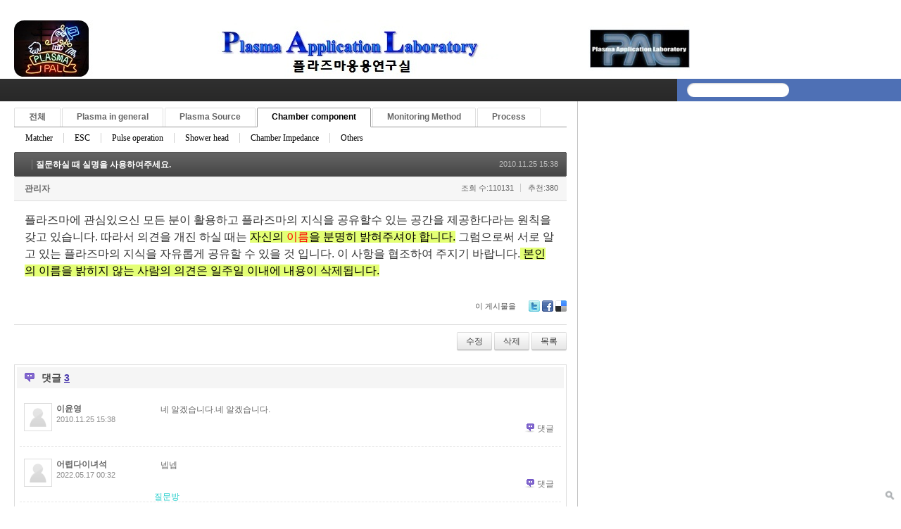

--- FILE ---
content_type: text/html; charset=UTF-8
request_url: http://pal.snu.ac.kr/index.php?mid=board_qna_new&category=67488&sort_index=readed_count&order_type=asc&page=5&document_srl=55411
body_size: 41161
content:
<!DOCTYPE html>
<html lang="ko">
<head>
<!-- META -->
<meta charset="utf-8">
<meta name="Generator" content="XpressEngine">
<meta http-equiv="X-UA-Compatible" content="IE=edge">
<!-- TITLE -->
<title>Q &amp; A - 질문하실 때 실명을 사용하여주세요.</title>
<!-- CSS -->
<link rel="stylesheet" href="/common/css/xe.min.css?20151208174704" />
<link rel="stylesheet" href="/modules/board/skins/default/board.default.min.css?20151208174708" />
<link rel="stylesheet" href="/layouts/xe_official_v2_TmaKing/css/layout.css?20110627184305" />
<link rel="stylesheet" href="/layouts/xe_official_v2_TmaKing/css/layout@official.css?20110730172318" />
<link rel="stylesheet" href="/layouts/xe_official_v2_TmaKing/css/content.css?20110627184305" />
<link rel="stylesheet" href="/layouts/xe_official_v2_TmaKing/css/xgenesis.css?20110714114915" />
<link rel="stylesheet" href="/modules/editor/styles/ckeditor_light/style.css?20151208174710" />
<!-- JS -->
<!--[if lt IE 9]><script src="/common/js/jquery-1.x.min.js?20151208174704"></script>
<![endif]--><!--[if gte IE 9]><!--><script src="/common/js/jquery.min.js?20151208174704"></script>
<!--<![endif]--><script src="/common/js/x.min.js?20151208174706"></script>
<script src="/common/js/xe.min.js?20151208174706"></script>
<script src="/modules/board/tpl/js/board.min.js?20151208174708"></script>
<script src="/layouts/xe_official_v2_TmaKing/js/xgenesis.js?20110627184305"></script>
<script src="/layouts/xe_official_v2_TmaKing/js/chrome.js?20110627184305"></script>
<!-- RSS -->
<!-- ICON -->

<script>
						if(!captchaTargetAct) {var captchaTargetAct = [];}
						captchaTargetAct.push("procBoardInsertDocument","procBoardInsertComment","procIssuetrackerInsertIssue","procIssuetrackerInsertHistory","procTextyleInsertComment");
						</script>

<style> .xe_content { font-size:12px; }</style><script>
//<![CDATA[
var current_url = "http://pal.snu.ac.kr/?mid=board_qna_new&category=67488&sort_index=readed_count&order_type=asc&page=5&document_srl=55411";
var request_uri = "http://pal.snu.ac.kr/";
var current_mid = "board_qna_new";
var waiting_message = "서버에 요청 중입니다. 잠시만 기다려주세요.";
var ssl_actions = new Array();
var default_url = "http://pal.snu.ac.kr/";
xe.current_lang = "ko";
xe.cmd_find = "찾기";
xe.cmd_cancel = "취소";
xe.cmd_confirm = "확인";
xe.msg_no_root = "루트는 선택 할 수 없습니다.";
xe.msg_no_shortcut = "바로가기는 선택 할 수 없습니다.";
xe.msg_select_menu = "대상 메뉴 선택";
//]]>
</script>
</head>
<body class="ko">
﻿
<div id="xe" class="fixed sky">
	<div id="container" class="ce">
		<div id="header"> <a href="#content" class="skipToContent">Skip to content</a>
			<h1>
                                        <a href="/"><img src="http://pal.snu.ac.kr/files/attach/images/19294/7_960x80.jpg" class="iePngfix" alt="" /></a>
                            </h1>
			<hr />
			
			<hr />
			<ul id="gnb" class="gnb">
                                                	                	                						<li class="black  
						">
							<a  href="/index.php?mid=home"
								>
								<span>플홈</span>
															</a>
						</li>
		                		                		                	                                	                	                						<li class="blue  
						">
							<a  href="/index.php?mid=introduction_address"
								>
								<span>오시는 길</span>
															</a>
						</li>
		                		                		                	                                	                	                						<li class="sky  
						">
							<a  href="/index.php?mid=introduction_members"
								>
								<span>누구</span>
															</a>
						</li>
		                		                		                	                                	                	                						<li class="cyan selected 
						">
							<a  href="/index.php?mid=board_qna_new"
								>
								<span>질문방</span>
															</a>
						</li>
		                		                		                	                                			</ul>
			<hr />
			            <!-- S: XE 검색 -->
			<form action="http://pal.snu.ac.kr/" method="post" class="search"><input type="hidden" name="error_return_url" value="/index.php?mid=board_qna_new&amp;category=67488&amp;sort_index=readed_count&amp;order_type=asc&amp;page=5&amp;document_srl=55411" />
                <input type="hidden" name="vid" value="" />
                <input type="hidden" name="mid" value="board_qna_new" />
                <input type="hidden" name="act" value="IS" />
                <input type="hidden" name="search_target" value="title_content" />
				<fieldset>
					<legend>검색</legend>
					<input name="is_keyword" type="text" title="Search" class="inputText" accesskey="S" />
					<input name="" type="image" src="/layouts/xe_official_v2_TmaKing/img/buttonSearch.gif" alt="Search" class="inputSearch" />
				</fieldset>
			</form>
            <!-- E: XE 검색 -->
            		</div>
		<hr />
		
		<div id="body">
			<div id="content">
                				<div id="googleAdsenseMainMenuDown">
									</div>
                    																																																																																																																																<div class="board">
			<ul class="cTab">
		<li><a href="/index.php?mid=board_qna_new&amp;sort_index=readed_count&amp;order_type=asc&amp;document_srl=55411">전체</a></li>
		<li><a href="/index.php?mid=board_qna_new&amp;category=67472&amp;sort_index=readed_count&amp;order_type=asc">Plasma in general<!--<em>[286]</em>--></a>
			<ul>
				<li><a href="/index.php?mid=board_qna_new&amp;category=67474&amp;sort_index=readed_count&amp;order_type=asc">DC glow discharge<!--<em>[24]</em>--></a></li><li><a href="/index.php?mid=board_qna_new&amp;category=67475&amp;sort_index=readed_count&amp;order_type=asc">Collision<!--<em>[17]</em>--></a></li><li><a href="/index.php?mid=board_qna_new&amp;category=67477&amp;sort_index=readed_count&amp;order_type=asc">Sheath<!--<em>[35]</em>--></a></li><li><a href="/index.php?mid=board_qna_new&amp;category=67478&amp;sort_index=readed_count&amp;order_type=asc">Ion/Electron Temperature<!--<em>[27]</em>--></a></li><li><a href="/index.php?mid=board_qna_new&amp;category=67479&amp;sort_index=readed_count&amp;order_type=asc">Others<!--<em>[102]</em>--></a></li>			</ul>		</li><li><a href="/index.php?mid=board_qna_new&amp;category=67473&amp;sort_index=readed_count&amp;order_type=asc">Plasma Source<!--<em>[177]</em>--></a>
			<ul>
				<li><a href="/index.php?mid=board_qna_new&amp;category=67480&amp;sort_index=readed_count&amp;order_type=asc">ATM Plasma<!--<em>[24]</em>--></a></li><li><a href="/index.php?mid=board_qna_new&amp;category=67481&amp;sort_index=readed_count&amp;order_type=asc">CCP<!--<em>[31]</em>--></a></li><li><a href="/index.php?mid=board_qna_new&amp;category=67482&amp;sort_index=readed_count&amp;order_type=asc">ICP<!--<em>[33]</em>--></a></li><li><a href="/index.php?mid=board_qna_new&amp;category=67483&amp;sort_index=readed_count&amp;order_type=asc">Remote Plasma<!--<em>[21]</em>--></a></li><li><a href="/index.php?mid=board_qna_new&amp;category=67919&amp;sort_index=readed_count&amp;order_type=asc">Water Discharge Plasma<!--<em>[7]</em>--></a></li><li><a href="/index.php?mid=board_qna_new&amp;category=67921&amp;sort_index=readed_count&amp;order_type=asc">Others<!--<em>[33]</em>--></a></li>			</ul>		</li><li class="on"><a href="/index.php?mid=board_qna_new&amp;category=67488&amp;sort_index=readed_count&amp;order_type=asc">Chamber component<!--<em>[135]</em>--></a>
			<ul>
				<li><a href="/index.php?mid=board_qna_new&amp;category=67491&amp;sort_index=readed_count&amp;order_type=asc">Matcher<!--<em>[44]</em>--></a></li><li><a href="/index.php?mid=board_qna_new&amp;category=67495&amp;sort_index=readed_count&amp;order_type=asc">ESC<!--<em>[26]</em>--></a></li><li><a href="/index.php?mid=board_qna_new&amp;category=67498&amp;sort_index=readed_count&amp;order_type=asc">Pulse operation<!--<em>[0]</em>--></a></li><li><a href="/index.php?mid=board_qna_new&amp;category=67501&amp;sort_index=readed_count&amp;order_type=asc">Shower head<!--<em>[7]</em>--></a></li><li><a href="/index.php?mid=board_qna_new&amp;category=67503&amp;sort_index=readed_count&amp;order_type=asc">Chamber Impedance<!--<em>[17]</em>--></a></li><li><a href="/index.php?mid=board_qna_new&amp;category=67505&amp;sort_index=readed_count&amp;order_type=asc">Others<!--<em>[24]</em>--></a></li>			</ul>		</li><li><a href="/index.php?mid=board_qna_new&amp;category=67484&amp;sort_index=readed_count&amp;order_type=asc">Monitoring Method<!--<em>[45]</em>--></a>
			<ul>
				<li><a href="/index.php?mid=board_qna_new&amp;category=67485&amp;sort_index=readed_count&amp;order_type=asc">OES<!--<em>[14]</em>--></a></li><li><a href="/index.php?mid=board_qna_new&amp;category=67487&amp;sort_index=readed_count&amp;order_type=asc">Langmuir Probe<!--<em>[11]</em>--></a></li><li><a href="/index.php?mid=board_qna_new&amp;category=67489&amp;sort_index=readed_count&amp;order_type=asc">VI(Impedance) Sensor<!--<em>[1]</em>--></a></li><li><a href="/index.php?mid=board_qna_new&amp;category=67490&amp;sort_index=readed_count&amp;order_type=asc">B dot<!--<em>[1]</em>--></a></li><li><a href="/index.php?mid=board_qna_new&amp;category=67494&amp;sort_index=readed_count&amp;order_type=asc">Others<!--<em>[14]</em>--></a></li>			</ul>		</li><li><a href="/index.php?mid=board_qna_new&amp;category=67496&amp;sort_index=readed_count&amp;order_type=asc">Process<!--<em>[195]</em>--></a>
			<ul>
				<li><a href="/index.php?mid=board_qna_new&amp;category=67497&amp;sort_index=readed_count&amp;order_type=asc">Etch<!--<em>[76]</em>--></a></li><li><a href="/index.php?mid=board_qna_new&amp;category=67499&amp;sort_index=readed_count&amp;order_type=asc">Deposition<!--<em>[37]</em>--></a></li><li><a href="/index.php?mid=board_qna_new&amp;category=67500&amp;sort_index=readed_count&amp;order_type=asc">Sputtering<!--<em>[24]</em>--></a></li><li><a href="/index.php?mid=board_qna_new&amp;category=67502&amp;sort_index=readed_count&amp;order_type=asc">Ashing<!--<em>[5]</em>--></a></li><li><a href="/index.php?mid=board_qna_new&amp;category=67504&amp;sort_index=readed_count&amp;order_type=asc">Others<!--<em>[37]</em>--></a></li>			</ul>		</li>	</ul><div class="board_read">
	<!-- READ HEADER -->
	<div class="read_header">
		<h1>
			<a href="/index.php?mid=board_qna_new&amp;category=0&amp;sort_index=readed_count&amp;order_type=asc&amp;page=5" class="category"></a>			<a href="http://pal.snu.ac.kr/index.php?document_srl=55411">질문하실 때 실명을 사용하여주세요.</a>
		</h1>
		<p class="time">
			2010.11.25 15:38		</p>
		<p class="meta">
			<a href="http://woauds.x-y.net" onclick="window.open(this.href);return false;" class="author">관리자</a>									<span class="sum">
				<span class="read">조회 수:110131</span>
				<span class="vote">추천:380</span>			</span>
		</p>
	</div>
	<!-- /READ HEADER -->
	<!-- Extra Output -->
		<!-- /Extra Output -->
	<!-- READ BODY -->
	<div class="read_body">
				<!--BeforeDocument(55411,0)--><div class="document_55411_0 xe_content"><p><span style="font-size: 16px;">플라즈마에 관심있으신 모든 분이 활용하고 플라즈마의 지식을 공유할수 있는 공간을 제공한다라는 원칙을 갖고 있습니다. 따라서 의</span><span style="font-size: 16px;">견을 개진 하실 때는 <span style="color: rgb(0, 0, 0); background-color: rgb(228, 255, 117);">﻿<span style="color: rgb(0, 0, 0); background-color: rgb(228, 255, 117);">﻿자신의 <span style="color: rgb(255, 0, 0);">﻿이름</span>을 분명히 밝혀주셔야 합니다.</span></span> 그럼으로써 서로 알고 있는 플라즈마의 지식을 자유롭</span><span style="font-size: 16px;">게 공유할 수 있을 것 입니다. 이 사항을 협조하여 주지기 바랍니다.<span style="color: rgb(0, 0, 0); background-color: rgb(228, 255, 117);">﻿ 본인의 이름을 밝히지 않는 사람의 의견은 일주일 이내에 내용이 삭제됩니다.</span></span></p></div><!--AfterDocument(55411,0)-->			</div>
	<!-- /READ BODY -->
	<!-- READ FOOTER -->
	<div class="read_footer">
				<div class="tns">
									<a class="document_55411 action" href="#popup_menu_area" onclick="return false">이 게시물을</a>
			<ul class="sns">
				<li class="twitter link"><a href="http://twitter.com/">Twitter</a></li>
				<li class="facebook link"><a href="http://facebook.com/">Facebook</a></li>
				<li class="delicious link"><a href="http://delicious.com/">Delicious</a></li>
			</ul>
			<script>
				var sTitle = '질문하실 때 실명을 사용하여주세요.';
				jQuery(function($){
					$('.twitter>a').snspost({
						type : 'twitter',
						content : sTitle + ' http://pal.snu.ac.kr/index.php?document_srl=55411'
					});
					$('.facebook>a').snspost({
						type : 'facebook',
						content : sTitle
					});
					$('.delicious>a').snspost({
						type : 'delicious',
						content : sTitle
					});
				});
			</script>
		</div>
				<div class="btnArea"> 
			<a class="btn" href="/index.php?mid=board_qna_new&amp;category=67488&amp;sort_index=readed_count&amp;order_type=asc&amp;page=5&amp;document_srl=55411&amp;act=dispBoardWrite">수정</a>			<a class="btn" href="/index.php?mid=board_qna_new&amp;category=67488&amp;sort_index=readed_count&amp;order_type=asc&amp;page=5&amp;document_srl=55411&amp;act=dispBoardDelete">삭제</a>			<span class="etc">
				<a href="/index.php?mid=board_qna_new&amp;category=67488&amp;sort_index=readed_count&amp;order_type=asc&amp;page=5" class="btn">목록</a>
			</span>
		</div>
	</div>
	<!-- /READ FOOTER -->
</div>
<!-- COMMENT -->
<div class="feedback" id="comment">
	<div class="fbHeader">
		<h2>댓글 <em>3</em></h2>
	</div>
	<ul class="fbList">
		<li class="fbItem" id="comment_55412">
			<div class="fbMeta">
								<span class="profile"></span>				<h3 class="author">
															<a href="#popup_menu_area" class="member_316" onclick="return false">이윤영</a>				</h3>
				<p class="time">2010.11.25 15:38</p>
			</div>
						<!--BeforeComment(55412,316)--><div class="comment_55412_316 xe_content">  네 알겠습니다.네 알겠습니다.</div><!--AfterComment(55412,316)-->									<p class="action">
								<a href="/index.php?mid=board_qna_new&amp;category=67488&amp;sort_index=readed_count&amp;order_type=asc&amp;page=5&amp;document_srl=55411&amp;act=dispBoardReplyComment&amp;comment_srl=55412" class="reply">댓글</a>															</p>
		</li><li class="fbItem" id="comment_83908">
			<div class="fbMeta">
								<span class="profile"></span>				<h3 class="author">
															<a href="#popup_menu_area" class="member_83906" onclick="return false">어렵다이녀석</a>				</h3>
				<p class="time">2022.05.17 00:32</p>
			</div>
						<!--BeforeComment(83908,83906)--><div class="comment_83908_83906 xe_content"><p>넵넵</p></div><!--AfterComment(83908,83906)-->									<p class="action">
								<a href="/index.php?mid=board_qna_new&amp;category=67488&amp;sort_index=readed_count&amp;order_type=asc&amp;page=5&amp;document_srl=55411&amp;act=dispBoardReplyComment&amp;comment_srl=83908" class="reply">댓글</a>															</p>
		</li><li class="fbItem" id="comment_84617">
			<div class="fbMeta">
								<span class="profile"></span>				<h3 class="author">
															<a href="#popup_menu_area" class="member_84615" onclick="return false">타이거</a>				</h3>
				<p class="time">2022.11.02 14:29</p>
			</div>
						<!--BeforeComment(84617,84615)--><div class="comment_84617_84615 xe_content"><p>대기압 저온 플라즈마 살균기에 관심이 많아서 가입 했습니다.</p>

<p>많은 지도 부탁 드립니다.</p></div><!--AfterComment(84617,84615)-->									<p class="action">
								<a href="/index.php?mid=board_qna_new&amp;category=67488&amp;sort_index=readed_count&amp;order_type=asc&amp;page=5&amp;document_srl=55411&amp;act=dispBoardReplyComment&amp;comment_srl=84617" class="reply">댓글</a>															</p>
		</li>	</ul>    	</div>
<div class="fbFooter"> 
	<a href="/index.php?mid=board_qna_new&amp;category=67488&amp;sort_index=readed_count&amp;order_type=asc&amp;page=5" class="btn">목록</a>
</div>
<!-- /COMMENT -->
<div class="board_list" id="board_list">
	<table width="100%" border="1" cellspacing="0" summary="List of Articles">
		<thead>
			<!-- LIST HEADER -->
			<tr>
								<th scope="col"><span>번호</span></th>																																																								<th scope="col" class="title"><span>제목</span></th>																																																																																<th scope="col"><span><a href="/index.php?mid=board_qna_new&amp;category=67488&amp;sort_index=readed_count&amp;order_type=desc&amp;page=5&amp;document_srl=55411">조회 수</a></span></th>																							</tr>
			<!-- /LIST HEADER -->
		</thead>
				<tbody>
			<!-- NOTICE -->
			<tr class="notice">
								<td class="notice">
										공지				</td>																																																								<td class="title">
					<a href="/index.php?mid=board_qna_new&amp;category=67488&amp;sort_index=readed_count&amp;order_type=asc&amp;page=5&amp;document_srl=81349">
						[필독] QnA 글 작성을 위한 권한 안내					</a>
					<a href="/index.php?mid=board_qna_new&amp;category=67488&amp;sort_index=readed_count&amp;order_type=asc&amp;page=5&amp;document_srl=81349#comment" class="replyNum" title="Replies">
						[337]
					</a>									</td>																																																																																<td class="readNum">109767</td>																							</tr><tr class="notice">
								<td class="notice">
										공지				</td>																																																								<td class="title">
					<a href="/index.php?mid=board_qna_new&amp;category=67488&amp;sort_index=readed_count&amp;order_type=asc&amp;page=5&amp;document_srl=80653">
						Q&amp;A 검색 길잡이 – 내게 필요한 정보를 더 빠르게 찾는 방법					</a>
														</td>																																																																																<td class="readNum">27157</td>																							</tr><tr class="notice">
								<td class="notice">
										공지				</td>																																																								<td class="title">
					<a href="/index.php?mid=board_qna_new&amp;category=67488&amp;sort_index=readed_count&amp;order_type=asc&amp;page=5&amp;document_srl=55415">
						개인정보 노출 주의 부탁드립니다.					</a>
														</td>																																																																																<td class="readNum">64311</td>																							</tr><tr class="notice">
								<td class="notice">
										공지				</td>																																																								<td class="title">
					<a href="/index.php?mid=board_qna_new&amp;category=67488&amp;sort_index=readed_count&amp;order_type=asc&amp;page=5&amp;document_srl=55413">
						kr 입자 조사에 의한 Cu 스퍼터링 에너지 및 이탈 속도 분포 함수					</a>
														</td>																																																																																<td class="readNum">76086</td>																							</tr><tr class="notice">
								<td class="notice">
					&raquo;									</td>																																																								<td class="title">
					<a href="/index.php?mid=board_qna_new&amp;category=67488&amp;sort_index=readed_count&amp;order_type=asc&amp;page=5&amp;document_srl=55411">
						질문하실 때 실명을 사용하여주세요.					</a>
					<a href="/index.php?mid=board_qna_new&amp;category=67488&amp;sort_index=readed_count&amp;order_type=asc&amp;page=5&amp;document_srl=55411#comment" class="replyNum" title="Replies">
						[3]
					</a>									</td>																																																																																<td class="readNum">110131</td>																							</tr>			<!-- /NOTICE -->
			<!-- LIST -->
			<tr>
								<td class="no">
										53				</td>																																																								<td class="title">
					<a href="/index.php?mid=board_qna_new&amp;category=67488&amp;sort_index=readed_count&amp;order_type=asc&amp;page=5&amp;document_srl=79690">ESC Chuck 기능이 Wafer 위에서의 Chemical Bond 생성을 boosting 할 수 있는지 궁금합니다. [ESC, 쉬스 전기장 및  bias 전력 조절]</a>
					<a href="/index.php?mid=board_qna_new&amp;category=67488&amp;sort_index=readed_count&amp;order_type=asc&amp;page=5&amp;document_srl=79690#comment" class="replyNum" title="Replies">[1]</a>														</td>																																																																																<td class="readNum">6516</td>																							</tr><tr>
								<td class="no">
										52				</td>																																																								<td class="title">
					<a href="/index.php?mid=board_qna_new&amp;category=67488&amp;sort_index=readed_count&amp;order_type=asc&amp;page=5&amp;document_srl=63446">안녕하세요. ICP 플라즈마의 임피던스를 측정하는 방법에 대해서 문의를 드립니다. [VI probe]</a>
					<a href="/index.php?mid=board_qna_new&amp;category=67488&amp;sort_index=readed_count&amp;order_type=asc&amp;page=5&amp;document_srl=63446#comment" class="replyNum" title="Replies">[3]</a>														</td>																																																																																<td class="readNum">6633</td>																							</tr><tr>
								<td class="no">
										51				</td>																																																								<td class="title">
					<a href="/index.php?mid=board_qna_new&amp;category=67488&amp;sort_index=readed_count&amp;order_type=asc&amp;page=5&amp;document_srl=81127">안녕하세요? 임피던스 매칭관련 질문드립니다. [회로인자 및 구동기구, 플라즈마 특성]</a>
					<a href="/index.php?mid=board_qna_new&amp;category=67488&amp;sort_index=readed_count&amp;order_type=asc&amp;page=5&amp;document_srl=81127#comment" class="replyNum" title="Replies">[1]</a>														</td>																																																																																<td class="readNum">6675</td>																							</tr><tr>
								<td class="no">
										50				</td>																																																								<td class="title">
					<a href="/index.php?mid=board_qna_new&amp;category=67488&amp;sort_index=readed_count&amp;order_type=asc&amp;page=5&amp;document_srl=55486">플라즈마 건식식각 장비 부품 정전척 공정 진행 후 외각 He-hole 부위 burning 현상 매커니즘 문의.. [플라즈마 leak와 국부방전]</a>
					<a href="/index.php?mid=board_qna_new&amp;category=67488&amp;sort_index=readed_count&amp;order_type=asc&amp;page=5&amp;document_srl=55486#comment" class="replyNum" title="Replies">[1]</a>														</td>																																																																																<td class="readNum">6837</td>																							</tr><tr>
								<td class="no">
										49				</td>																																																								<td class="title">
					<a href="/index.php?mid=board_qna_new&amp;category=67488&amp;sort_index=readed_count&amp;order_type=asc&amp;page=5&amp;document_srl=75303">Matcher의 Load, Tune 영향을 미치는 요소가 궁금합니다. [플라즈마 임피던스 및 내부 임피던스 변화]</a>
					<a href="/index.php?mid=board_qna_new&amp;category=67488&amp;sort_index=readed_count&amp;order_type=asc&amp;page=5&amp;document_srl=75303#comment" class="replyNum" title="Replies">[2]</a>														</td>																																																																																<td class="readNum">6931</td>																							</tr><tr>
								<td class="no">
										48				</td>																																																								<td class="title">
					<a href="/index.php?mid=board_qna_new&amp;category=67488&amp;sort_index=readed_count&amp;order_type=asc&amp;page=5&amp;document_srl=78540">Matcher의 Load/Tune Position 거동에 관해 질문이 있습니다. [Plasma impedance와 Matcher]</a>
					<a href="/index.php?mid=board_qna_new&amp;category=67488&amp;sort_index=readed_count&amp;order_type=asc&amp;page=5&amp;document_srl=78540#comment" class="replyNum" title="Replies">[2]</a>														</td>																																																																																<td class="readNum">7169</td>																							</tr><tr>
								<td class="no">
										47				</td>																																																								<td class="title">
					<a href="/index.php?mid=board_qna_new&amp;category=67488&amp;sort_index=readed_count&amp;order_type=asc&amp;page=5&amp;document_srl=55488">ETCH 관련 RF MATCHING중 REF 현상에 대한 질문입니다. [플라즈마 응답 특성]</a>
					<a href="/index.php?mid=board_qna_new&amp;category=67488&amp;sort_index=readed_count&amp;order_type=asc&amp;page=5&amp;document_srl=55488#comment" class="replyNum" title="Replies">[1]</a>														</td>																																																																																<td class="readNum">7639</td>																							</tr><tr>
								<td class="no">
										46				</td>																																																								<td class="title">
					<a href="/index.php?mid=board_qna_new&amp;category=67488&amp;sort_index=readed_count&amp;order_type=asc&amp;page=5&amp;document_srl=61299">RF Generator와 Impedance 관련 질문있습니다 [High Power RFG]</a>
					<a href="/index.php?mid=board_qna_new&amp;category=67488&amp;sort_index=readed_count&amp;order_type=asc&amp;page=5&amp;document_srl=61299#comment" class="replyNum" title="Replies">[2]</a>														</td>																																																																																<td class="readNum">8160</td>																							</tr><tr>
								<td class="no">
										45				</td>																																																								<td class="title">
					<a href="/index.php?mid=board_qna_new&amp;category=67488&amp;sort_index=readed_count&amp;order_type=asc&amp;page=5&amp;document_srl=55495">정전척 isolation문의 입니다. [Paschen's law와 절연파괴현상]</a>
					<a href="/index.php?mid=board_qna_new&amp;category=67488&amp;sort_index=readed_count&amp;order_type=asc&amp;page=5&amp;document_srl=55495#comment" class="replyNum" title="Replies">[1]</a>														</td>																																																																																<td class="readNum">8206</td>																							</tr><tr>
								<td class="no">
										44				</td>																																																								<td class="title">
					<a href="/index.php?mid=board_qna_new&amp;category=67488&amp;sort_index=readed_count&amp;order_type=asc&amp;page=5&amp;document_srl=62350">RF Power reflect 관련 문의 드립니다. [연속공정]</a>
					<a href="/index.php?mid=board_qna_new&amp;category=67488&amp;sort_index=readed_count&amp;order_type=asc&amp;page=5&amp;document_srl=62350#comment" class="replyNum" title="Replies">[4]</a>														</td>																																																																																<td class="readNum">9768</td>																							</tr><tr>
								<td class="no">
										43				</td>																																																								<td class="title">
					<a href="/index.php?mid=board_qna_new&amp;category=67488&amp;sort_index=readed_count&amp;order_type=asc&amp;page=5&amp;document_srl=55457">플라즈마에 하나도 모르는 완전초보입니다.. 도와주십시오 ㅠㅠ [플라즈마의 진공과 가스 주입]</a>
					<a href="/index.php?mid=board_qna_new&amp;category=67488&amp;sort_index=readed_count&amp;order_type=asc&amp;page=5&amp;document_srl=55457#comment" class="replyNum" title="Replies">[1]</a>														</td>																																																																																<td class="readNum">10427</td>																							</tr><tr>
								<td class="no">
										42				</td>																																																								<td class="title">
					<a href="/index.php?mid=board_qna_new&amp;category=67488&amp;sort_index=readed_count&amp;order_type=asc&amp;page=5&amp;document_srl=55484">ICP 구성에서 PLASMA IGNITON시 문의 [ICP와 플라즈마 발생]</a>
					<a href="/index.php?mid=board_qna_new&amp;category=67488&amp;sort_index=readed_count&amp;order_type=asc&amp;page=5&amp;document_srl=55484#comment" class="replyNum" title="Replies">[1]</a>														</td>																																																																																<td class="readNum">10640</td>																							</tr><tr>
								<td class="no">
										41				</td>																																																								<td class="title">
					<a href="/index.php?mid=board_qna_new&amp;category=67488&amp;sort_index=readed_count&amp;order_type=asc&amp;page=5&amp;document_srl=55230">반응기의 면적에 대한 질문 [전극의 면적에 따른 전압 강하]</a>
																			</td>																																																																																<td class="readNum">12993</td>																							</tr><tr>
								<td class="no">
										40				</td>																																																								<td class="title">
					<a href="/index.php?mid=board_qna_new&amp;category=67488&amp;sort_index=readed_count&amp;order_type=asc&amp;page=5&amp;document_srl=77114">matcher에서 load, tune의 역할이 궁금합니다. [Matcher와 impedance]</a>
					<a href="/index.php?mid=board_qna_new&amp;category=67488&amp;sort_index=readed_count&amp;order_type=asc&amp;page=5&amp;document_srl=77114#comment" class="replyNum" title="Replies">[1]</a>														</td>																																																																																<td class="readNum">13116</td>																							</tr><tr>
								<td class="no">
										39				</td>																																																								<td class="title">
					<a href="/index.php?mid=board_qna_new&amp;category=67488&amp;sort_index=readed_count&amp;order_type=asc&amp;page=5&amp;document_srl=55227">플라즈마 분배에 관하여 정보를 얻고 싶습니다. [플라즈마 영향 인자]</a>
																			</td>																																																																																<td class="readNum">13374</td>																							</tr><tr>
								<td class="no">
										38				</td>																																																								<td class="title">
					<a href="/index.php?mid=board_qna_new&amp;category=67488&amp;sort_index=readed_count&amp;order_type=asc&amp;page=5&amp;document_srl=82522">ESC Dechuck과 관련하여 궁금한점이 있어 문의를 드립니다.</a>
					<a href="/index.php?mid=board_qna_new&amp;category=67488&amp;sort_index=readed_count&amp;order_type=asc&amp;page=5&amp;document_srl=82522#comment" class="replyNum" title="Replies">[1]</a>														</td>																																																																																<td class="readNum">16003</td>																							</tr><tr>
								<td class="no">
										37				</td>																																																								<td class="title">
					<a href="/index.php?mid=board_qna_new&amp;category=67488&amp;sort_index=readed_count&amp;order_type=asc&amp;page=5&amp;document_srl=55214">Virtual Matching [Impedance matching]</a>
																			</td>																																																																																<td class="readNum">17058</td>																							</tr><tr>
								<td class="no">
										36				</td>																																																								<td class="title">
					<a href="/index.php?mid=board_qna_new&amp;category=67488&amp;sort_index=readed_count&amp;order_type=asc&amp;page=5&amp;document_srl=55521">ESC Chuck Pit 현상관련 문의 드립니다.</a>
															<img src="http://pal.snu.ac.kr/modules/document/tpl/icons/file.gif" alt="file" title="file" style="margin-right:2px;" />				</td>																																																																																<td class="readNum">17371</td>																							</tr><tr>
								<td class="no">
										35				</td>																																																								<td class="title">
					<a href="/index.php?mid=board_qna_new&amp;category=67488&amp;sort_index=readed_count&amp;order_type=asc&amp;page=5&amp;document_srl=55232">Electrode의 역할에 대해서 궁금합니다. [이차전자의 방출과 스퍼터링]</a>
																			</td>																																																																																<td class="readNum">17578</td>																							</tr><tr>
								<td class="no">
										34				</td>																																																								<td class="title">
					<a href="/index.php?mid=board_qna_new&amp;category=67488&amp;sort_index=readed_count&amp;order_type=asc&amp;page=5&amp;document_srl=55254">electrode gap</a>
																			</td>																																																																																<td class="readNum">18197</td>																							</tr>			<!-- /LIST -->
		</tbody>	</table>
</div>
<div class="list_footer">
	<div class="pagination">
		<a href="/index.php?mid=board_qna_new&amp;category=67488&amp;sort_index=readed_count&amp;order_type=asc" class="direction prev"><span></span><span></span> 첫 페이지</a> 
					 
			<a href="/index.php?mid=board_qna_new&amp;category=67488&amp;sort_index=readed_count&amp;order_type=asc&amp;page=1">1</a>					 
			<a href="/index.php?mid=board_qna_new&amp;category=67488&amp;sort_index=readed_count&amp;order_type=asc&amp;page=2">2</a>					 
			<a href="/index.php?mid=board_qna_new&amp;category=67488&amp;sort_index=readed_count&amp;order_type=asc&amp;page=3">3</a>					 
			<a href="/index.php?mid=board_qna_new&amp;category=67488&amp;sort_index=readed_count&amp;order_type=asc&amp;page=4">4</a>					<strong>5</strong> 
								 
			<a href="/index.php?mid=board_qna_new&amp;category=67488&amp;sort_index=readed_count&amp;order_type=asc&amp;page=6">6</a>					 
			<a href="/index.php?mid=board_qna_new&amp;category=67488&amp;sort_index=readed_count&amp;order_type=asc&amp;page=7">7</a>				<a href="/index.php?mid=board_qna_new&amp;category=67488&amp;sort_index=readed_count&amp;order_type=asc&amp;page=7" class="direction next">끝 페이지 <span></span><span></span></a>
	</div>	<div class="btnArea">
		<a href="/index.php?mid=board_qna_new&amp;category=67488&amp;sort_index=readed_count&amp;order_type=asc&amp;page=5&amp;act=dispBoardWrite" class="btn">쓰기</a>
			</div>
	<button type="button" class="bsToggle" title="검색">검색</button>
	<form action="http://pal.snu.ac.kr/" method="get" onsubmit="return procFilter(this, search)" id="board_search" class="board_search" ><input type="hidden" name="act" value="" />
		<input type="hidden" name="vid" value="" />
		<input type="hidden" name="mid" value="board_qna_new" />
		<input type="hidden" name="category" value="67488" />
		<input type="text" name="search_keyword" value="" title="검색" class="iText" />
		<select name="search_target">
			<option value="title_content">제목+내용</option><option value="title">제목</option><option value="content">내용</option><option value="comment">댓글</option><option value="user_name">이름</option><option value="nick_name">닉네임</option><option value="user_id">아이디</option><option value="tag">태그</option>		</select>
		<button type="submit" class="btn" onclick="xGetElementById('board_search').submit();return false;">검색</button>
        	</form>	<a href="/index.php?mid=board_qna_new&amp;category=67488&amp;sort_index=readed_count&amp;order_type=asc&amp;page=5&amp;document_srl=55411&amp;act=dispBoardTagList" class="tagSearch" title="태그">태그</a>
</div>
	</div>
			</div>
            			<hr />
			<div class="extension e1">
				<div class="lnb">
					<div id="googleAdsenseSubMenuUp">
											</div>
					<h2>Boards</h2>                                                                                                                                                                                                                                                                                    <div id="googleAdsenseSubMenuDown">
											</div>
					<div id="whos_dot_amung_dot_us">
					
					</div>
				</div>
                                                                                                                                <div id="googleAdsenseBannerDown">
									</div>
			</div>
            		</div>
				<hr />
		<div id="footer" class="noFamilySite">
			            <div id="footerMenu">
                                            </div>
            
					</div>
	</div>
</div>
                <!-- loginWindow -->
    <div id="loginWindow" class="loginWindow">
    <!-- class="loginWindow" | class="loginWindow open" -->
        <span class="modalWindow"></span>
        <div id="loginLayer" class="loginLayer loginTypeA">
        <!-- class="loginLayer loginTypeA" | class="loginLayer loginTypeB" -->
            <button type="button" class="close" onclick="document.getElementById('loginWindow').style.display='none'" accesskey="X"><span>Close Login Layer</span></button>
            <form action="" method="post" class="typeA" id="commonLogin" onsubmit="return procFilter(this, login)"><input type="hidden" name="error_return_url" value="/index.php?mid=board_qna_new&amp;category=67488&amp;sort_index=readed_count&amp;order_type=asc&amp;page=5&amp;document_srl=55411" /><input type="hidden" name="act" value="" /><input type="hidden" name="mid" value="board_qna_new" /><input type="hidden" name="vid" value="" />
                <fieldset>
                    <legend>XE Login</legend>
                    <dl>
                        <dt><label for="uid">아이디</label></dt>
                        <dd><input name="user_id" type="text" class="inputText" id="uid" /></dd>
                        <dt><label for="upw">비밀번호</label></dt>
                        <dd><input name="password" type="password" class="inputText" id="upw" /></dd>
                    </dl>
                    <p class="keep"><input name="keep_signed" type="checkbox" id="keepA" value="Y" class="inputCheck" onclick="if(this.checked) return confirm('브라우저를 닫더라도 로그인이 계속 유지될 수 있습니다.\n\n로그인 유지 기능을 사용할 경우 다음 접속부터는 로그인할 필요가 없습니다.\n\n단, 게임방, 학교 등 공공장소에서 이용 시 개인정보가 유출될 수 있으니 꼭 로그아웃을 해주세요.');"/><label for="keepA">로그인 유지</label></p>
                    <span class="loginButton"><input name="" type="submit" value="로그인" /></span>
                </fieldset>
            </form>
                        <ul class="help">
                <li class="join"><a href="/index.php?mid=board_qna_new&amp;category=67488&amp;sort_index=readed_count&amp;order_type=asc&amp;page=5&amp;document_srl=55411&amp;act=dispMemberSignUpForm">회원가입</a></li>
                <li class="find"><a href="/index.php?mid=board_qna_new&amp;category=67488&amp;sort_index=readed_count&amp;order_type=asc&amp;page=5&amp;document_srl=55411&amp;act=dispMemberFindAccount">ID/PW 찾기</a></li>
                <li class="find"><a href="/index.php?mid=board_qna_new&amp;category=67488&amp;sort_index=readed_count&amp;order_type=asc&amp;page=5&amp;document_srl=55411&amp;act=dispMemberResendAuthMail">인증메일 재발송</a></li>
                            </ul>
            <button type="button" class="close" onclick="document.getElementById('loginWindow').style.display='none'" accesskey="X"><span>Close Login Layer</span></button>
        </div>
    </div>
    <!-- /loginWindow -->
<!-- dropdown sub_menu -->
								<script type="text/javascript">cssdropdown.startchrome("gnb")</script>
<script type="text/javascript" src="http://static.analytics.openapi.naver.com/js/wcslog.js"></script><script type="text/javascript">if(!wcs_add) var wcs_add = {};wcs_add["wa"] = "2f69d1af5712";wcs_do();</script><!-- ETC -->
<div class="wfsr"></div>
<script src="/addons/captcha/captcha.min.js?20151208174702"></script><script src="/files/cache/js_filter_compiled/d046d1841b9c79c545b82d3be892699d.ko.compiled.js?20201020132501"></script><script src="/files/cache/js_filter_compiled/1bdc15d63816408b99f674eb6a6ffcea.ko.compiled.js?20201020132502"></script><script src="/files/cache/js_filter_compiled/9b007ee9f2af763bb3d35e4fb16498e9.ko.compiled.js?20201020132503"></script><script src="/addons/autolink/autolink.js?20151208174702"></script><script src="/modules/board/skins/default/board.default.min.js?20151208174708"></script><script src="/files/cache/js_filter_compiled/65497d94928bf273c097ab455e6046e9.ko.compiled.js?20150629125910"></script></body>
</html>
